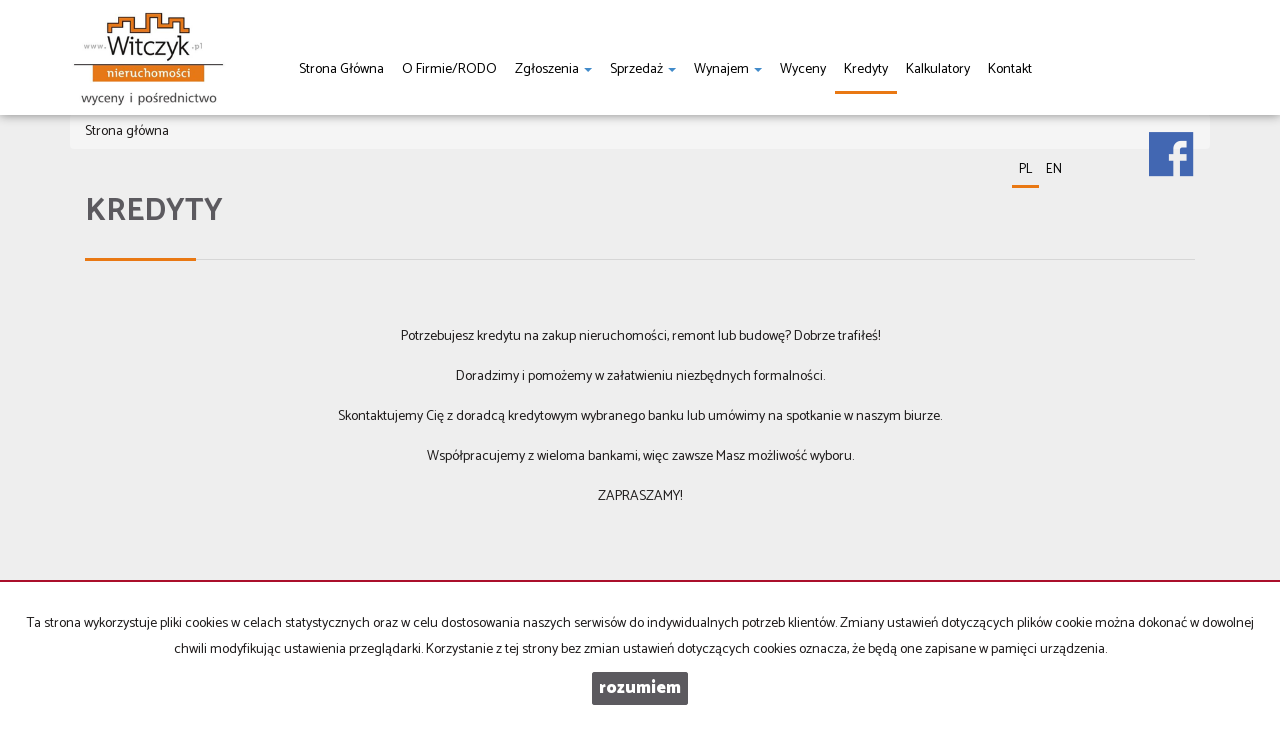

--- FILE ---
content_type: text/html; charset=UTF-8
request_url: https://www.witczyk.pl/artykul,87
body_size: 4318
content:
<!DOCTYPE html>
<html lang="pl" >
<head>
    <meta charset="UTF-8">
    <meta name="viewport" content="width=device-width, initial-scale=1.0">
    <title>Biuro Nieruchomości</title>
	<meta name="description" content="">

            <meta name= "robots" content="all">
    
            <link rel="canonical" href="https://www.witczyk.pl/artykul,87?link=">
    
    
    <meta property="og:image" content="https://www.witczyk.pl/grafika/header-logo.png">

    <link rel="image_src" href="https://www.witczyk.pl/grafika/header-logo.png">
            <meta property="og:title" content="Kredyty">
                <meta property="og:type" content="article">
                <meta property="og:description" content=" ">
            
    <base href="https://www.witczyk.pl/" />

    <style>
        @import url(https://fonts.googleapis.com/css?family=Catamaran:400,900,700&subset=latin,latin-ext);
    </style>

    <!-- core scripts -->
    <script src="js/jquery.min.js"></script>
    <script src="js/bootstrap.min.js"></script>

    <!-- custom scripts -->
            <link rel="stylesheet" type="text/css" href="https://www.witczyk.pl/css/style.min.css?v=202211071452">
        <script src="https://www.witczyk.pl/js/twitter.typeahead.js"></script>
    <script src="https://www.witczyk.pl/js/scripts.min.js?v=202211071452"></script>
    <link href="https://cdn.jsdelivr.net/npm/shareon@1.4/dist/shareon.min.css" rel="stylesheet" async>
        <link rel="stylesheet" href="https://www.witczyk.pl/css/outer_screen.css"/>
    <link rel="stylesheet" href="https://www.witczyk.pl/css/fontello-socials/css/fontello.css"/>

            <link type="text/css" rel="stylesheet" media="print" href="https://www.witczyk.pl/css/print.css" />
        <link type="text/css" rel="stylesheet" media="print" href="https://www.witczyk.pl/css/outer_print.css"/>
    
    <script type="text/javascript">
        var infoText = new Array();
        infoText['dodano-do-notatnika'] = 'Dodano do notatnika';
        infoText['usunieto-z-notatnika'] = 'Usunięto z notatnika';
    </script>

            <link rel="stylesheet" href="https://unpkg.com/leaflet@1.8.0/dist/leaflet.css" integrity="sha512-hoalWLoI8r4UszCkZ5kL8vayOGVae1oxXe/2A4AO6J9+580uKHDO3JdHb7NzwwzK5xr/Fs0W40kiNHxM9vyTtQ==" crossorigin="" />
        <link rel="stylesheet" href="https://unpkg.com/leaflet.markercluster@1.4.1/dist/MarkerCluster.css" />
        <link rel="stylesheet" href="https://unpkg.com/leaflet.markercluster@1.4.1/dist/MarkerCluster.Default.css" />

        <script src="https://unpkg.com/leaflet@1.8.0/dist/leaflet.js" integrity="sha512-BB3hKbKWOc9Ez/TAwyWxNXeoV9c1v6FIeYiBieIWkpLjauysF18NzgR1MBNBXf8/KABdlkX68nAhlwcDFLGPCQ==" crossorigin=""></script>
        <script src="https://unpkg.com/leaflet.markercluster@1.4.1/dist/leaflet.markercluster.js"></script>
        <script src="js/osmMap.min.js"></script>
    
    <script src="https://cdn.jsdelivr.net/npm/shareon@1.4/dist/shareon.min.js" type="text/javascript" async></script>
    <script type="text/javascript" src="https://www.witczyk.pl/js/lightgallery.min.js"></script>
    <script src="https://www.witczyk.pl/js/outer.js"></script>

    <link href='https://fonts.googleapis.com/css?family=Lato:400,100,100italic,300,400italic,700,700italic,900,900italic&subset=latin,latin-ext' rel='stylesheet' type='text/css'>

<link rel="apple-touch-icon" sizes="180x180" href="/grafika/apple-touch-icon.png">
<link rel="icon" type="image/png" href="/grafika/favicon-32x32.png" sizes="32x32">
<link rel="icon" type="image/png" href="/grafika/favicon-16x16.png" sizes="16x16">
<link rel="manifest" href="/grafika/manifest.json">
<link rel="mask-icon" href="/grafika/safari-pinned-tab.svg" color="#5bbad5">
<link rel="shortcut icon" href="/grafika/favicon.ico">
<meta name="msapplication-config" content="/grafika/browserconfig.xml">
<meta name="theme-color" content="#141228">
</head>
<body class="lng1045 blog bodyArticle87">

               <script>

$(window).scroll(function(){
   var top = $(window).scrollTop();
   var find_class_small = $.contains('#menu', '.menusmall');
    
   if(top > 50 && find_class_small == false) { // tu zmieniamy wysokosc - gdy strona zjedzie 50px w dol
    $('#menu').addClass('menusmall'); // nawigacja otrzyma klase small
    $('#menu.menusmall .navbar-header .header-logo').attr("src", "/grafika/logosmall.png" );
   }
   else {
    $('#menu').removeClass('menusmall'); // w przeciwnym wypadku usuwamy klase small
    $('#menu .navbar-header .header-logo').attr("src", "/grafika/header-logo.png");
   }
 
});

</script>
<script type="text/javascript" src="https://f.galactica.pl/skrypty/xmas2017/3991ab7bb71ae320818b2017xmasadpopup.js?urlobraz=big_card6&urltekst=r16zyczenia2&urlfirma=Beata,%20Mariusz%20i%20Henryk%20Witczyk&width=610&height=400"></script>        <!-- menu begin -->
<div id="menu">
    <nav class="navbar">
        <div class="container">
            <div class="navbar-header">
                <button type="button" class="menu-button">
                    <span></span>
                    <span></span>
                    <span></span>
                </button>
                <a class="navbar-left" href="https://www.witczyk.pl/">
                    <img class="header-logo" src="https://www.witczyk.pl/grafika/header-logo.png" alt="" />
                </a>
            </div>
            <div class="main-menu">
                <div id="navbar" class="navbar-left base-menu">
                    <ul class="nav navbar-nav">
                                                    <li class="">
                                <a  href="/" title="Strona główna">
                                    Strona główna                                                                    </a>
                                                            </li>
                                                    <li class="">
                                <a  href="artykul,83" title="O firmie/RODO">
                                    O firmie/RODO                                                                    </a>
                                                            </li>
                                                    <li class="">
                                <a class="dropdown-toggle" data-toggle="dropdown" role="button" aria-haspopup="true" aria-expanded="false" href="artykul,77" title="Zgłoszenia">
                                    Zgłoszenia                                                                       
                                        <span class="caret"></span>
                                                                    </a>
                                                                    <ul class="dropdown-menu">
                                                                                    <li class="menuItem41">
                                                <a href="artykul,41">
                                                    Kup                                                </a>
                                            </li>  
                                                                                    <li class="menuItem43">
                                                <a href="artykul,43">
                                                    Sprzedaj                                                </a>
                                            </li>  
                                         
                                    </ul>
                                                            </li>
                                                    <li class="">
                                <a class="dropdown-toggle" data-toggle="dropdown" role="button" aria-haspopup="true" aria-expanded="false" href="oferty/sprzedaz" title="Sprzedaż">
                                    Sprzedaż                                                                       
                                        <span class="caret"></span>
                                                                    </a>
                                                                    <ul class="dropdown-menu">
                                                                                    <li class="menuItemID_Mieszkanie">
                                                <a href="oferty/mieszkania/sprzedaz/">
                                                    Mieszkania                                                </a>
                                            </li>  
                                                                                    <li class="menuItemID_Dom">
                                                <a href="oferty/domy/sprzedaz/">
                                                    Domy                                                </a>
                                            </li>  
                                                                                    <li class="menuItemID_Dzialka">
                                                <a href="oferty/dzialki/sprzedaz/">
                                                    Działki                                                </a>
                                            </li>  
                                                                                    <li class="menuItemID_Lokal">
                                                <a href="oferty/lokale/sprzedaz/">
                                                    Lokale                                                </a>
                                            </li>  
                                                                                    <li class="menuItemID_Hala">
                                                <a href="oferty/hale/sprzedaz/">
                                                    Hale                                                </a>
                                            </li>  
                                                                                    <li class="menuItemID_Obiekt">
                                                <a href="oferty/obiekty/sprzedaz/">
                                                    Obiekty                                                </a>
                                            </li>  
                                         
                                    </ul>
                                                            </li>
                                                    <li class="">
                                <a class="dropdown-toggle" data-toggle="dropdown" role="button" aria-haspopup="true" aria-expanded="false" href="oferty/wynajem" title="Wynajem">
                                    Wynajem                                                                       
                                        <span class="caret"></span>
                                                                    </a>
                                                                    <ul class="dropdown-menu">
                                                                                    <li class="menuItemID_Mieszkanie">
                                                <a href="oferty/mieszkania/wynajem/">
                                                    Mieszkania                                                </a>
                                            </li>  
                                                                                    <li class="menuItemID_Dom">
                                                <a href="oferty/domy/wynajem/">
                                                    Domy                                                </a>
                                            </li>  
                                                                                    <li class="menuItemID_Lokal">
                                                <a href="oferty/lokale/wynajem/">
                                                    Lokale                                                </a>
                                            </li>  
                                                                                    <li class="menuItemID_Hala">
                                                <a href="oferty/hale/wynajem/">
                                                    Hale                                                </a>
                                            </li>  
                                                                                    <li class="menuItemID_Obiekt">
                                                <a href="oferty/obiekty/wynajem/">
                                                    Obiekty                                                </a>
                                            </li>  
                                         
                                    </ul>
                                                            </li>
                                                    <li class="">
                                <a  href="artykul,86" title="Wyceny">
                                    Wyceny                                                                    </a>
                                                            </li>
                                                    <li class="active">
                                <a  href="artykul,87" title="Kredyty">
                                    Kredyty                                                                    </a>
                                                            </li>
                                                    <li class="">
                                <a  href="Kalkulatory" title="Kalkulatory">
                                    Kalkulatory                                                                    </a>
                                                            </li>
                                                    <li class="">
                                <a  href="artykul,67" title="Kontakt">
                                    Kontakt                                                                    </a>
                                                            </li>
                                            </ul>
                </div>
                
                <div class="navbar navbar-right additional-menu">
                                            <ul class="nav navbar-nav language-menu">
                                                            <li id="pl" class="active">
                                    <a href="artykul,87?link=" title="Polski">
                                        pl                                    </a>
                                </li>
                                                            <li id="en" class="">
                                    <a href="article,87?link=" title="English">
                                        en                                    </a>
                                </li>
                                                    </ul>
                     
                                            <ul class="nav navbar-nav social-menu">
                                                            <li>
                                    <a onclick="target='_blank'" rel="nofollow"  href="https://www.facebook.com/pages/Witczyk-Nieruchomo%C5%9Bci/136467649745690" title="facebook">
                                                                                    <i class="zmdi zmdi-facebook-box"></i>
                                                                            </a>
                                </li>
                                                    </ul>
                                    </div>              
            </div>
        </div>
    </nav>
</div>
<!-- menu end -->
            <div id="breadcrumb">
        <div class="container">	
        <ol itemscope itemtype="http://schema.org/BreadcrumbList" class="breadcrumb">        
                <li itemprop="itemListElement" itemscope itemtype="http://schema.org/ListItem">
                    <a href="https://www.witczyk.pl/" title="Strona główna" itemprop="item">
                        <span itemprop="name">Strona główna</span>
                        <meta itemprop="position" content="1"/>
                    </a>
                </li>
                                			
        </ol>    
	</div>
    </div>
<div id="main-content" class="page-margin-top ">

    
    <div class="container">

        
        <div class="main-section col-xs-12">
            <section class="blog-list">

                
                <h1>Kredyty</h1>
                                <div class="row">
                    <div class="blog-box col-md-12 col-sm-12 col-xs-12">
                        <div class="blog-container">
                                                        <article>


                                 <p style="text-align: center;">
	Potrzebujesz kredytu na zakup nieruchomości, remont lub budowę? Dobrze trafiłeś!</p>
<p style="text-align: center;">
	Doradzimy i pomożemy w załatwieniu niezbędnych formalności.</p>
<p style="text-align: center;">
	Skontaktujemy Cię z doradcą kredytowym wybranego banku lub um&oacute;wimy na spotkanie w naszym biurze.</p>
<p style="text-align: center;">
	Wsp&oacute;łpracujemy z wieloma bankami, więc zawsze Masz możliwość wyboru.</p>
<p style="text-align: center;">
	ZAPRASZAMY!</p>
<p style="text-align: center;">
	<br />
	<img alt="" src="http://p3.galapp.net/Witczyk/Web/c79926d2/Grafika/77.jpg" style="margin: 10px; width: 203px; height: 60px;" /> <img alt="" src="http://p3.galapp.net/Witczyk/Web/c79926d2/Grafika/75.jpg" style="margin: 10px; width: 195px; height: 60px;" /></p>
<p style="text-align: center;">
	<img alt="" src="http://p3.galapp.net/Witczyk/Web/c79926d2/Grafika/82.jpg" style="margin: 10px; width: 133px; height: 100px;" /><img alt="" src="http://p3.galapp.net/Witczyk/Web/c79926d2/Grafika/80.jpg" style="margin: 10px; width: 141px; height: 100px;" /><img alt="" src="http://p3.galapp.net/Witczyk/Web/c79926d2/Grafika/83.jpg" style="margin: 10px; width: 133px; height: 100px;" /></p>
<p style="text-align: center;">
	<img alt="" src="http://p3.galapp.net/Witczyk/Web/c79926d2/Grafika/85.jpg" style="margin: 10px; width: 254px; height: 60px;" /><img alt="" src="http://p3.galapp.net/Witczyk/Web/c79926d2/Grafika/74.png" style="margin: 10px; width: 253px; height: 60px;" /></p>
<p style="text-align: center;">
	<img alt="" src="http://p3.galapp.net/Witczyk/Web/c79926d2/Grafika/76.png" style="margin: 10px; width: 203px; height: 60px;" /><img alt="" src="http://p3.galapp.net/Witczyk/Web/c79926d2/Grafika/84.jpg" style="margin: 10px; width: 159px; height: 60px;" /><img alt="" src="http://p3.galapp.net/Witczyk/Web/c79926d2/Grafika/79.jpg" style="margin: 10px; width: 144px; height: 60px;" /></p>
                            </article>
                                                    </div>
                    </div>
                                    </div>
            </section>
        </div>

    </div>

    
    
    
</div>
        <div id="footer">
    <div class="container menu-address-above">
        <div class="row">
                                        <div class="col-md-6 col-sm-12">
                    <div class="col-md-12 col-sm-12">
<address>
<p><strong>POŚREDNICTWO W OBROCIE NIERUCHOMOŚCIAMI</strong><br />
Nieruchomości Beata Witczyk<br />
Wrocławska 16<br />
45-707 Opole<br />
NIP 748-102-95-05</p>

<p>tel &nbsp;605224122</p>

<p>e-mail: beata@witczyk.pl</p>
</address>
</div>
                </div>
                                        <div class="col-md-3 col-sm-6 ofe-menu footer-rental">
                    
				<ul>
					<li><a href="oferty/mieszkania/wynajem"><b>Mieszkania</b> na wynajem</a></li>
					<li><a href="oferty/domy/wynajem"><b>Domy</b> na wynajem</a></li>
					<li><a href="oferty/dzialki/wynajem"><b>Działki</b> na wynajem</a></li>
					<li><a href="oferty/lokale/wynajem"><b>Lokale</b> na wynajem</a></li>
					<li><a href="oferty/hale/wynajem"><b>Hale</b> na wynajem</a></li>
					<li><a href="oferty/obiekty/wynajem"><b>Obiekty</b> na wynajem</a></li>
				</ul>

                </div>
                                        <div class="col-md-3 col-sm-6 ofe-menu footer-sell">
                    
				<ul>
					<li><a href="oferty/mieszkania/sprzedaz"><b>Mieszkania</b> na sprzedaż</a></li>
					<li><a href="oferty/domy/sprzedaz"><b>Domy</b> na sprzedaż</a></li>
					<li><a href="oferty/dzialki/sprzedaz"><b>Działki</b> na sprzedaż</a></li>
					<li><a href="oferty/lokale/sprzedaz"><b>Lokale</b> na sprzedaż</a></li>
					<li><a href="oferty/hale/sprzedaz"><b>Hale</b> na sprzedaż</a></li>
					<li><a href="oferty/obiekty/sprzedaz"><b>Obiekty</b> na sprzedaż</a></li>
				</ul>

                </div>
                    </div>
    </div>
    <div class="container menu-footer-above">
                    <ul class="nav">
                <li><a href="https://www.witczyk.pl/">Strona główna</a></li>
                                    <li><a href="notatnik" title="notatnik">notatnik</a></li>
                                    <li><a href="artykul,41" title="Kup">Kup</a></li>
                                    <li><a href="artykul,43" title="Sprzedaj">Sprzedaj</a></li>
                                    <li><a href="artykul,67" title="Kontakt">Kontakt</a></li>
                            </ul>
            </div>
</div> 

<div id="copyright">
    <div class="container coopyright-above">
        <span class="footer-nazwa-firmy">Nieruchomości Witczyk</span> <span class="footer-aktualny-rok">2026</span> 
        <span class="footer-galactica-name">
        <a 
        href="https://virgo.galactica.pl/" 
        target="_blank" 
        title="Program dla biur nieruchomości Galactica Virgo"
                >
            Program dla biur nieruchomości        </a> Galactica Virgo
        </span>
    </div>
</div>


        
        
                    <div id="cookies-info">
                <p>Ta strona wykorzystuje pliki cookies w celach statystycznych oraz w celu dostosowania naszych serwisów do indywidualnych potrzeb klientów.
                                    Zmiany ustawień dotyczących plików cookie można dokonać w dowolnej chwili modyfikując ustawienia przeglądarki.
                                    Korzystanie z tej strony bez zmian ustawień dotyczących cookies oznacza, że będą one zapisane w pamięci urządzenia.</p>                <div class="cookies-ok-container">
                    <span class="cookies-ok btn-primary">rozumiem</span>
                </div>
            </div>
        
         
        <script type="text/javascript">SynchronizeDB();</script>        <script type="text/javascript">SynchronizeOffersCount();</script>                    </body>
</html>


--- FILE ---
content_type: text/html; charset=UTF-8
request_url: https://www.witczyk.pl/handler/GetLocationList/
body_size: 520
content:
["Bytom","Bytom \/ \u015ar\u00f3dmie\u015bcie","Chrz\u0105stowice","Cz\u0119stochowa","Cz\u0119stochowa \/ P\u00f3\u0142noc","Dobrze\u0144 Wielki (gw)","Dobrze\u0144 Wielki (gw) \/ Chr\u00f3\u015bcice","Dobrze\u0144 Wielki (gw) \/ Kup","D\u0105browa","D\u0105browa \/ Karcz\u00f3w","D\u0105browa \/ Niewodniki","D\u0105browa \/ Nowa Jamka","Gogolin","G\u0142ucho\u0142azy (gw)","G\u0142ucho\u0142azy (gw) \/ Jarno\u0142t\u00f3wek","Jemielnica","Jemielnica \/ Piotr\u00f3wka","Kluczbork","Komprachcice","Komprachcice \/ Domecko","Komprachcice \/ Dzieka\u0144stwo","Komprachcice \/ Komprachcice","Komprachcice \/ Ochodze","Komprachcice \/ Osiny","Krapkowice","Krapkowice \/ Centrum","K\u0119dzierzyn-Ko\u017ale","K\u0119dzierzyn-Ko\u017ale \/ Ko\u017ale","K\u0119pno (gw)","K\u0119pno (gw) \/ \u015awiba","Lewin Brzeski (gw)","Lewin Brzeski (gw) \/ \u0141osi\u00f3w","Mst\u00f3w","Mst\u00f3w \/ Zawada","Mur\u00f3w","Mur\u00f3w \/ D\u0119biniec","Nysa","Nysa \/ \u015arednia Wie\u015b","Opole","Opole \/ Bierkowice","Opole \/ Bliskie Zaodrze","Opole \/ Borki","Opole \/ Centrum","Opole \/ Chmielowice","Opole \/ Czarnow\u0105sy","Opole \/ Gos\u0142awice","Opole \/ Grudzice","Opole \/ Grudzice \/ Strzelecka","Opole \/ Kolonia Gos\u0142awicka","Opole \/ Krzanowice","Opole \/ Malina","Opole \/ Pasieka","Opole \/ Win\u00f3w","Opole \/ Wrzoski","Opole \/ Wr\u00f3blin","Opole \/ ZWM","Opole \/ Zakrz\u00f3w","Opole \/ Zaodrze","Opole \/ \u015ar\u00f3dmie\u015bcie","Ozimek (gw)","Ozimek (gw) \/ Szczedrzyk","Pok\u00f3j","Pr\u00f3szk\u00f3w","Pr\u00f3szk\u00f3w (gw)","Rudniki","Rudniki \/ Jaworzno","Rzewnie","Rzewnie \/ Brz\u00f3ze Ma\u0142e","Strzelce Opolskie","Tarn\u00f3w Opolski","Turawa","Turawa \/ Ligota Turawska","Turawa \/ Marsza\u0142ki","Turawa \/ Turawa","Turawa \/ Zawada","Tu\u0142owice","Tu\u0142owice \/ Ligota Tu\u0142owicka","Tu\u0142owice \/ Skarbiszowice","\u0141ubniany","\u0141ubniany \/ Brynica","\u0141ubniany \/ Je\u0142owa","\u0141ubniany \/ Luboszyce","\u0141ubniany \/ \u0141ubniany","\u015awiercz\u00f3w","\u015awiercz\u00f3w \/ Miejsce"]

--- FILE ---
content_type: text/html; charset=UTF-8
request_url: https://www.witczyk.pl/handler/getBestOffersLocations/
body_size: 56
content:
{"status":"ok","result":"    <h4>\r\n        Popularne        <br \/>\r\n        <span>lokalizacje<\/span>\r\n    <\/h4>\r\n    <ul class=\"nav\">\r\n                    <li><a href=\"oferty\/Opole\/\">Opole<\/a><\/li>\r\n                    <li><a href=\"oferty\/Komprachcice\/\">Komprachcice<\/a><\/li>\r\n                    <li><a href=\"oferty\/Turawa\/\">Turawa<\/a><\/li>\r\n                    <li><a href=\"oferty\/\u0141ubniany\/\">\u0141ubniany<\/a><\/li>\r\n                    <li><a href=\"oferty\/D\u0105browa\/\">D\u0105browa<\/a><\/li>\r\n                    <li><a href=\"oferty\/Pr\u00f3szk\u00f3w\/\">Pr\u00f3szk\u00f3w<\/a><\/li>\r\n            <\/ul>\r\n"}

--- FILE ---
content_type: text/html; charset=UTF-8
request_url: https://www.witczyk.pl/handler/getCaptchaImg
body_size: 5890
content:
<div class='col-md-12'><label>Kod zabezpieczający</label></div><div class='col-md-12'><div class='input-group form-group '><span class='input-group-addon' id='basic-addon1'><img src="[data-uri]
SlBFRyB2ODApLCBkZWZhdWx0IHF1YWxpdHkK/9sAQwAIBgYHBgUIBwcHCQkICgwUDQwLCwwZEhMP
FB0aHx4dGhwcICQuJyAiLCMcHCg3KSwwMTQ0NB8nOT04MjwuMzQy/9sAQwEJCQkMCwwYDQ0YMiEc
ITIyMjIyMjIyMjIyMjIyMjIyMjIyMjIyMjIyMjIyMjIyMjIyMjIyMjIyMjIyMjIyMjIy/8AAEQgA
NgDIAwEiAAIRAQMRAf/EAB8AAAEFAQEBAQEBAAAAAAAAAAABAgMEBQYHCAkKC//EALUQAAIBAwMC
BAMFBQQEAAABfQECAwAEEQUSITFBBhNRYQcicRQygZGhCCNCscEVUtHwJDNicoIJChYXGBkaJSYn
KCkqNDU2Nzg5OkNERUZHSElKU1RVVldYWVpjZGVmZ2hpanN0dXZ3eHl6g4SFhoeIiYqSk5SVlpeY
mZqio6Slpqeoqaqys7S1tre4ubrCw8TFxsfIycrS09TV1tfY2drh4uPk5ebn6Onq8fLz9PX29/j5
+v/EAB8BAAMBAQEBAQEBAQEAAAAAAAABAgMEBQYHCAkKC//EALURAAIBAgQEAwQHBQQEAAECdwAB
AgMRBAUhMQYSQVEHYXETIjKBCBRCkaGxwQkjM1LwFWJy0QoWJDThJfEXGBkaJicoKSo1Njc4OTpD
REVGR0hJSlNUVVZXWFlaY2RlZmdoaWpzdHV2d3h5eoKDhIWGh4iJipKTlJWWl5iZmqKjpKWmp6ip
qrKztLW2t7i5usLDxMXGx8jJytLT1NXW19jZ2uLj5OXm5+jp6vLz9PX29/j5+v/aAAwDAQACEQMR
AD8A9TTTo1UB2gmvoyMPIpIA/HJP41sIg8tQCpUdSOlU7ayggWW4kSPz5TmVgc59qhv9XtrAwiYm
NW+6ApOT0oA57xP4wZdUHhjSNJl1bV5UJaIMY44V6B5G7L/P8RXn3jHRviBoOjT+IItU0poISrT2
9jbKwh5xlS6kkDjPSvZLxzAFkSK0FxJgySMwQqo6HHU1478UfFVvNBf6LozS6jdzRDz2tELJEn8W
/A5PH4ZoA6X4UePta8aaLfW91BHJqFmyA3QUIhVgcEqP4sqeAMdOldZb2l/c3zJJGlvPEweS6kjE
gl9kyBs49K8i+DXiDwnaxros6TxavcNlHlO2OeQ8BMg8e2cfmcV7NaX7XRazR3lZs+dKDlFHTC0A
QyW1tfT/AGW3s55bQSlpJDMdgfucHr+HFOm8OyTLEYLmWwu4IvLjvrN8M65PytGwKOBlsBw23cxX
BOat3etaN4eihgv7u305HOyETyBRIeM7c9eoz9as3QW/tGhilIWQYDxnB/A0AYVvrN14dhaPxLbo
B97+0bKE+Sw/6aLuZ4yMElm/dgAEuCdoz7+3h8Zqbq1a2Fog3JLG5aZwBuVlCnrnBUg5BwQawYtS
0WTxt/wihurgaqjkEyfcbCb9u4Hg49q6eXSba0s7680S5bTCEdrtntg0F0cEs7JlW3cn5lZCTjcW
CgUAYdnNd6hqMzGZLXVbcFjcTK3lXyBtgkeAMqs4TywxXaysFH+rKq25Z6jPJfx6fquLa/lBEMMz
riUYyWgYH94owT0DAYLKuRnk/DHjGx8Y6AV1OxOlRm6EWm+TkMJsAKUnZQhkOWGw5LDOVKkitCx8
deGtU0+bR9WWeS8tFxffZYZnijkQnLLIgYqu5NytkEfKchgcAHc3dq8kUamfYkDfvQV4Ix+Gf1FL
Z2kFvMTbpAkBAKgDDFq5DStclvNMWVr4a7oLHY9zbx7riI5+68MSfOM/xIMjcMpgM9dit5ptvYJe
RS24s1h81Z1kHlCPGd+7ptxznpigDxT9obVrpLzR9H3Mto0bXMqqcCRt20Z+gB/76r0LQtI0/WtJ
stZa2to7TydmmWfmjy4IsYBJXgytyCR90fKP4mfnPFvhf/haiOYp/sNzZKxs0miILKcZMueVBwNq
jlRy2S2xPJbDXfF3wxv5dNuI2W2kJL2k2Hhl/wBpCMjPuPxzQB774e+HsPh3xhd+J4Wjtjc2zQyW
FrGfLBLK25STn+HpjqSc9q39TfUprfzY7RxaAfvIN+2WQfkcfnk+3SvO/D3j+01nSkOmXLpMeLq0
mOZF/wB3+8h9fzxXXa5qdl4V0q1mhVxNcL8kXnMJJDxwOCVUFlBIBOWVQGZlVgCS+urPQtEl1LWG
SOCRg8FnCoicSAE7dwIzwCSTgAAkkAEjD03w3qvifUv7b17T47O3DbodPkmaRplK4PmFkUrnnIIy
VYIQo8wS39C0TUdXvYvEXihkuZ4/ms7KKDYluoIwSC77myA3BIDd32RFOuu9W06xYC8vbe3cxtLt
mlVSEUZZiCeg7noKAILu2v52gkDw+WCPNgkXcg/Hgkj8B9KTVdVgsLUjYspYBQARsyePmPaua1a7
/wCEjnR9BgutUQYXz7eVY7Qe/msQHAOQTEHI2kEZwDXj8L6rbEz6jqgson4WDS4vPlDdADJKpVge
v+qU5wM8HcAWDexeC4WvdSvbWG3uyVREIEW/B2jzG6cA8e1Nj1rU9STbpGj3UV7IPMkmuVNrEp6l
SJB5vToVjYEkDPUi9c6BpmkeRe6ZpMcmqt+7WaUmWcqf77uSzkYAG4nAAA4ArUeMm6SSa2m89VBe
VSVjJ9h3oAyIPDuqXQL6xrE3lKPnh01Dao6nkEtlpQ2e6yKCABjGdxW3cuUjiktsxFmJLsNxUfSi
gCeaeOFA7h1U5KrHHuJ9+M1mvbW2rS28lv8AaUMWWWaSLKk56YbvUWjaxbXwFnNcuNThXfLZ3KmK
ZQMBm2/xKCcb1LIT0Y1auby782RtkxtDhB5aESBj3AwaAM7xiLawsZ9ce8htVii8qeWQ5+XoFUAH
qayvhjJod/pV7qWkSxLE8zLPHGrKAcZJZW5yc5z6U/4g+GpNf8GSaN++a5klE8c0cPAcdA4B7gkE
j61wvhGx8Z+CdJm09fA8V0hfzJJ11AIJG6AsNxOAO2B9KAOX+MOjWtj8RrR9ARFe/himVLfj98XK
grj1wp+pNfQtjq2nzXMenKUFyeWWEHyy/fBxzXIeGvAF/deJI/GHiyaG41UKBaWcIJitQM4+9yzD
JI9CSeTjHVJp8qTwXvkWlpcLKxJds5X8Mc/nigDmPjJ4el1v4ezsuya6sZftaEAKQig7gBn0J474
FS/D/wAT2118O9MuQtzdXUitHNGpLN5icN9B0b8a35rPQ5dQ3zX7XE9w2FXzt4I/u/L29jXmHgK6
j8AeNfFnha7DiBFa7s26nYBnjPcoVz/uGgDj7m1vLhte+ItiWM+ma+pQZ48oHv8AnGPoTXs3jjXJ
rn4a32rWKj7FPp7MJWYZ2yJhSPxYcVyfwojsdT+Gl3ot5G7tqslxJKdo53fJke425rjbrX7+1+DG
reFrxkS403UEspEOd+0uXH4ZRx9AKAOq0u3ubH9nsRWcZkuJbK5uJkDdI3LAsR1PyY/Ktbw7oDWf
hLRNS8L3thEBHDO1tOzv5pbZ5y+ZyUDgEMpV1yiEKjLurtPC8VkPC2maSkYnWCxijl2/dJVACD79
eK4+6+E/hy3F7Pb6/qemacm6S7s7e72RKAOc5zgYzzyMUAZXwd1Wzm8XeMLGzRY7eadbm2tXZSy4
ZgxG0lSBlRkHH3cV0slvbX+qSajpY8uz86O4giWFlt9TuQXLSyBQfl5XZKOSyhyJFSPPnng34cjU
dEudVexWbR5rtpILWaQiW8t1JC7WyFjYckMcFiSuURiW9Wt77VNPsBcaWf7b01wRFyy3kWDgq287
ZGVsqd5jZQh3b3zQBP4fuLX7Tc2l0s1jeToWksrhCD1wzRykDzV5HK8jcu4KTisTxB4QbUGj0ea0
iubJwViTY2IQT97dxhvfNcD8S573xBr+iXujW1xf6tYIwubOOGVZo13AoxiwsqA5PzYXGUIIypp8
nxj8aLp91p50GWHUIVctdyWrM8Maxg7njwF3gsjFzhQGB8vkCgDj9Q0m++GvxYgtNNmMrxTxtbs6
BvMR8Day5UHqV6jJGcjt6ro+uxR6jNrOrEeIrx2GJdOhL20TAE+XE5Jj3KrNje6kKSQu6VzJg+Av
h9qHiDxTH4m8aj7b9pT7RFFIFlWfcPlZyPl2YI2qO2BwBg+2anDNcQrGtqk6lwGDkAAevegDz/xd
4v1y38D6hr9m9vpUYYRwhT9ouZGZgFU7gEiI/ix5uQSARgMcjwb8NlfXodY8W6r9r14+XciNrtXk
DbSQMcn5RjnsVGOBWX8Z4Z2m0LwxbTwIl7fNIka8KrHailyTxyzfTmrWjfAvRLrT7lp9eub3UQcL
NAPLSJux5BLdu/8AjQB6jc6ytxfJbQJNGWkMYuCuELDqBW0oe3h2jMjLxgNgn868a+F/jDU9O1LW
vDXia5luZdKYiOQ/O3DbGGTyRnBBJr1SC+i1KKO6trYF2yFeRclRQA62tp3upLnUERRGSYgGBUD1
9jTLSWcpdSgxhXYmJ5ZMkj144xUhuWstx1S4gTzPuIM4OPrTLyK1vbEzTIYY5AAXkGSB24oAkN0F
ZVBWd1AMjIAAqn6//rNFRTzW2haU05ubWG3QAtc3UwSMZIAyx4HJA/GigCvdpaX9gsN9EXWJvMSW
3keGRGAPKOpDKcEjgjIJHQkVjpca1ZyqXlvNS07lzPCVF2oPXzIlChlHJzH8xyqiNjlj0AcXVu0L
ABSfkWMYOB70/TrO3tWluFQpKwAZWb7ooAbpVwLrRUn0/UIL7eDtukkEkZwcHDDrggj8KguIrWWQ
WRGy8uVIkktTjHu1UdT0GabV/wC09NvI9OvJCpldYxifaPlEy4+cDAHUMBkKy5OaX/CSy6S72E2n
mC/kcIL5IibWZycAhskpnKja+PmbapfGSAdZFaItjBZSOziJVBIOCcevtVe/vbWCYRSzwxArtdyu
So9O45qPF+dNjlIQXZOWCDJI/pVC/wBNtxILu+aOINhppWOCT6Af5zQBLLLpSahBIFuXjiUGGKGH
MQPqK8u+L+gahqt9pniDw5b319eNHJZ3CwW5Z1QqcfKoOOGcE+4r1PfaXTwNsvJFQZQ7vLUZ9qo3
Oj3cN+qWonNqcFysnIz/ADoAq/DzRJfDHgjT11KJYLjyAzjyz5ke75sN7gnpXEfED4T6nrvjgatp
pg/s66EUl4Hk2nevDYXuSuD9Sa9T/tDSdAsit9qFtbQ79olu7hVVm5OMuRzgHj2rGvfEWp384bRt
IklgjA3SX6yWag91AZDIT0IITb1+bIxQBq/ZNSg0mW106OzscofKmkPmFW7EqMZ/OvMZ7XVtX1WX
S/EvjWGewKj7RbafaYuL3axBijjjBd1G1t7KpA2kclX2b507WNc1qS2vfE0kFtauq3P2JDbLI21Z
FhX5mkB2spZw4G0hQCSxXrdD0G20GxW10kQW1gw3CGCLaScAZLdScAZY5JxyaAM7+1NTfyLbRNHi
sbKFBHEdRIjATGFdIk3OcDko5iPQcEnbjarokkOpDU72+1LUo7hCL/T4G8mB+F+cRRAeYAF2FJPM
ZkIGWKBW61AtpcSGNVaQthWc7sVy2pTXPjW/az0e7uLXTE2pdajAFBZTz8mQcZU/KRz8wkyF2CcA
zH06HVr2ztPCEkNpNCNx1TTwEjhh3lgi7flkj37iVOVdgVAyJHh3rLT5/CCSQX1k2oaXIW83Ugvn
3Ei5JXzY1G7guRmMPuYySMELsTZ07SLTwBazQWORo10/n3ExAzay7VUysAAoibaCcACM5ONh/d6o
iaK2mbUJFuo9wYgZZjj0AoAyLDToLyZPEHhO+jEKvJm3lkaS0uOu7y8HEZLZy6g8liyua29P1iwu
7udJley1IRmSSyu5F81IxgbwFZlKHI+ZSRngkMCBiTWl7qOtC60eR9MdlHmjBMc2AAC8RO0/dUFh
tfaoUOBUGqzq5aw8Vwi2s0bK6hHuityQCNyyq2YCQ23DlclygMgySAcl8Y9Pm1TTNP1nSJgb/SJS
yxW6/MsfB8xcc8MoPtyaTwj8ZfDkfh901Z72y1BApmkCiU3LcjKkdOgJzjrXV2lxH4Vu2j1i581C
hKXVtCxMSr1EwHCnHzeaMJ97ITC7rJ8EeGL5ZZBoECzgmTzJI42OT+HOaAPMPhVBrnifxXr2uRwO
trePmWeYsUPzZ8vP8XBGRnsK96gMMTraIQhjUHYi4GPauC0/ULK2eS1jE17dWsm37Fp8quIyCcq7
bgkRGG+WRlztIGTxXQyRa5qcW69urfS7fbgw6dK0ssn+9MyqVUgkYRA4IBEg6UAN1yfSNHe1V186
5LvJBb5aWSVsgttjUM74yCQoOBycClW48R6wv2d7CHRUkBWSSZ0nmx32IjMi8HIdmbBUgxkHNVtM
0iPT/Pis7KC3uJwDLNGPnmIzzI5+Z2OScsScknPNaNnbNtEa6gDMWOBjcY278/SgB9j4cs9LeO8u
Zpr+/iyIru9YO0QIIOwABYsrwdiruwN2TzRU11BK9oRczGRl5BX5VNFACwwm5uhKZnRY8koACGPv
SX93FbvudGkUPtCEDAPrRRQA61n+2xfaYYEX59hDseD3I7U6e1t7y2nsriNXt/uPGyBg2eCCD1BF
FFAGU+h6jpdyH8OzQfZwuf7PvXfyx2Ajf5jCoH8AVlwoCqmSTPZaxFrq2N5FERZTW0d3slHzEMoY
ZAOAefeiigCHWfFFnoMVm5snludRvUsrdQwC+a+dm9jkquRyQCR2BrGv01O4vZL3VL37DCBtaz0r
O49iDcNgkEZ5VEYZGG4ySigDT8Nafok/nXVppEKz8pJcXDGWd14OGlfc7DgcE8YA7CqfiGW/k16z
0HT5xFdTRvN57/dijUqDtXBBbLrjIwOTzjaxRQBq2nhuO0s4LWKZsxOWJbk5JJJz1JJJJJJJJJPJ
rXtbHyInVZpCPRj0P164oooA8+uy/i3UrzSpZ5YNHtCRcpCxikuf3ssJVip+6WhlXaTjZzgs4MPc
aXpkOj6V5ELuyjc+Ty2ScsSxySSSSSSSSSTkmiigCsdUghuHt/IZ3LhGcnBJPvVKwX+wdS/sB0Vr
by5ryyZOTEiugaJgeMKZVCYwNo2kDZlyigDoFjxLJJvO905wBimRLJZ2rySMrrtLbQMYNFFAHA3F
wfDt/o+n6LFAk+svIY9OeMJZBI8PJhl+eJyvTaGTOSUyxamWGj3N14R8+CSJh9okWfRlza6eHjZo
nEYTLhCULFXLo+WJjUvlCigDR0fXNNt9E04QW88lvcW8ckSOFQRoyggBVOBgYGK654A1qbqOOOJg
B86j5iPT2oooAwtMs7y+LztcCO2Zi/yklzjsc8YrTj0ZRK7+cyhmyNhKkHj86KKAL1zalkQGU4UZ
Ylc5x7dKKKKAP//Z
" alt="" id="captcha_img" /></span><input type="text" placeholder="Przepisz kod z obrazka" name="OfferContactFormCaptcha" id="captcha_input" class="req formField form-control captcha_field" /></div></div>

--- FILE ---
content_type: text/css
request_url: https://www.witczyk.pl/css/outer_screen.css
body_size: 1835
content:

body {
    font-size: 14px; font-family: Catamaran,sans-serif; background: #eee;
}

.agent.agent164, .agent.agent165{
	display: none;
}

/* jezyki i facebook */
#menu .navbar ul.nav.language-menu {
    margin-right: 20px;
}

#menu .navbar ul > li > a::after {
    background: #e67817;
}

#menu .navbar ul.nav.social-menu li a {
   padding: 0px 16px;
   display: block;
   font-size: 53px;
   color: #4267B2
}

.search-box label {
    font-size: 1em;
}

.search-box .form-group .form-control {
    box-shadow: none;
    border: 1px solid #fff;
    border-radius: 0;
    font-size: 0.99rem;
    color: #1e1b1b;
    padding-left: 10px;
}

#menu.menusmall .navbar ul.nav.social-menu li a {
   padding: 0px 16px;
   display: block;
   font-size: 23px;
   color: #4267B2;
}

.thumbs .btn {
    color: #e4781a;
    text-decoration: none;
    font-size: 3.4rem;
    padding: 0px 0px;
    opacity: 1;
}

#footer {
    color: #fff;
    background: #707070;
}

@keyframes bg-slide {
	0% { background-position: -1000px center; }
        100% { background-position: -3794px center; }
}


/* jezyki i facebok-------K_O_N_I_E_C--------*/


/* --------------- menu ---------+JS-W-SERW-------*/

#menu { 
   height: 115px;
   background: #fff;
   position: fixed;
   top: 0;
   width: 100%;
   box-shadow: 0 0 10px rgba(0, 0, 0, 0.46);
   z-index: 2000;
   transition-duration: 200ms;
   transition-property: all;
}

#menu .navbar ul > li > a {
   height: 90px;
   margin: 0;
   line-height: 96px;
   padding: 4px 9px;
   font-size: 1em;
   position: relative;
   transition-duration: 200ms;
   transition-property: all;
   color: #000;
}


#menu.menusmall {
    background: #fff;
    position: fixed;
    top: 0;
    width: 100%;
    box-shadow: 0 0 10px rgba(0, 0, 0, 0.56);
    z-index: 20;
    height: 75px;
}

#menu.menusmall .header-logo {
    margin-top: 10px;
    margin-right: 20px;
    margin-bottom: 10px;
    height: 60px;
    transition-duration: 200ms;
    transition-property: all;
}

#menu.menusmall .navbar ul > li > a {
   height: 66px;
   margin: 0;
   line-height: 85px;
   padding: 4px 9px;
   font-size: 1em;
   position: relative;
   transition-duration: 200ms;
   transition-property: all;
}

.menu.menusmall #navbar {
	position: relative;
        top: 20px;
}

#header .carousel-bg {
    margin-top: 115px;
}

.nav .open > a, .nav .open > a:focus, .nav .open > a:hover {
        background: #5C5A5F;
        -webkit-filter: grayscale(20%);
        filter: grayscale(20%);
        height: 120px;
}

.open {
	background: #5c5a5e;
}

.btn-group.open {
	background: #fff;
}

.nav > li > a:focus, .nav > li > a:hover{
	text-decoration: none;
        background-color: transparent;
}

#menu .navbar ul > li > ul {
    margin: 0;
    padding: 0;
    border: 0;
    box-shadow: none;
    border-radius: 0;
}

#menu .navbar ul > li > ul > li {
    margin: 0;
    padding: 0 10px;
    background: #5C5A5F;
    -webkit-filter: grayscale(20%);
   filter: grayscale(20%)
}

#menu .navbar ul > li > ul > li > a {
    margin: 0;
    padding: 0;
    line-height: 40px;
    height: 40px;
    color: #fff;
}

#menu.menusmall .navbar ul > li > ul {
    margin: 0;
    padding: 0;
    border: 0;
    box-shadow: none;
    border-radius: 0;
    margin-top: 0px;
}

#menu .header-logo {
    margin-top: 10px;
    margin-right: 20px;
    margin-bottom: 10px;
    height: 95px;
}

#menu .navbar ul > li > a {
    line-height: 130px;
    font-size: 1rem;
}
.dropdown-menu {
    position: absolute;
    top: 90px;
}


#menu.menusmall .dropdown-menu {
    position: absolute;
    top: 65px;
}

#menu.menusmall .navbar-left {
    float: left !important;
    height: 74px;
}


#menu.menusmall .navbar ul > li > ul > li > a {
   line-height: 40px;
   height: 41px;
}

 /* --------------- menu -----------KONIEC-------*/


.offer-page.list.oferta #similar-offers .offer-footer .offer-price{
    font-size: 1rem;
}

.offers-list.boxes-view, container {
	margin-top: 20px;
}


/* box oferty specjalne */

.offer .offer-container {
   position: relative;
   padding: 14px;
   border: 3px solid #bcbcbc;
   background: #fff;
}

.offer .offer-price {
    font-size: 1.6rem;
}

.params {
	height: 70px;
}

/* box oferty specjalne  ---Koniec---*/


/*  Kolor dodatkow */

.offer .flag, h1::after, h2::after, .agent .contact-agent .btn-default, .search-box .search-box-advanced, .pagination li.active a, .pagination li.active a:hover {
    background: #E97813;
}
.agent .agent-offers {
    background: #E97813;
    display: none;
}

.search-box .search-box-basic {
    background: rgba(99, 99, 99, 0.83);

}

.offer-box .carousel-control, h1, h2, .agent .contact-agent .agent-phone, .offer-props > div.price span:nth-child(2),.offer-page h3 {
    color: #5c5a5f;
}

#menu .navbar ul > li:hover > a, .offer .offer-price {
    color: #E97813;
}

#navbar li.active a, .language-menu li.active a {
    cursor: default;
    color: #E97813;
}

#navbar li.active, .language-menu li.active {
    border-bottom: 3px solid #E97813;
    cursor: nw-resize;
}


.btn-primary {
    background: #5c5a5f;
    border: 3px solid #5C5A5F;
}

.pricebox-menu, .result, .offer-page h3::after {
    background: #707070;
}

/*  Kolor dodatkow  ---Koniec--- */


.offer-props > div::after {
    width: 8%;
    height: 3px;
    background: #E97813;
}

.offer-props > div span:nth-child(1) {
    text-align: left;
    text-transform: uppercase;
    opacity: .6;
    font-size: .9rem;
}

.agent .agent-avatar {
    border: 1px solid #a1a1a1;
    background-color: #fff;
    width: 120px;
    height: 120px;
    border-radius: 100%;
    margin: 0 auto;
    background-size: cover;
    position: relative;
    top: -60px;
    margin-bottom: -15px;
}

.agent {
    margin-top: 60px;
    border: 2px solid rgb(66, 41, 28);
    margin-bottom: 10px;
    text-transform: uppercase;
    font-size: 1em;
}

.search-box .btn-primary, .search-box .btn-primary:active, .search-box .btn-primary:focus {
   background-color: #e97813 !important;
   color: #fff !important;
   border: 1px solid #fff !important;
   font-size: 1.2rem;
   font-weight: 900;
}

.btn-primary:hover {
   background-color: #E97813 !important;
   color: #fff !important;
   border: 1px solid #E97813 !important;
}

.bodyArticle67 .agents-list {
    position: relative;
    width: 100%;
    background: #fff;
    padding: 20px;
    margin-bottom: 29px;
}

#copyright {
   background: #707070;
   color: #fff;
   font-size: 1rem;
   text-align: center;
   line-height: 0;
}

#footer ul.nav {
    margin: 0;
    padding: 0;
    display: none;
}

.offer-page {
    padding-top: 123px!important;
}



/* MEDIA */

@media (min-width: 992px){
.search-box {
    position: absolute;
    top: 250px;
}

.search-box .search-box-advanced {
    margin-top: -567px;
}
}

@media (min-width: 768px){
    .navbar-nav {
    float: left;
    margin: 0;
    position: relative;
    margin-left: 44px;
}
#menu.menusmall .navbar-nav {
    float: left;
    margin: 0;
    position: relative;
    top: 0px;
    margin-left: 44px;
}
}


@media (max-width: 1367px){
    #header .carousel-bg {
    height: 400px;
    width: 100%;
    background-size: cover;
    background-position: left center;
    z-index: 1;
    margin-top: 92px;
}
.search-box {
    position: absolute;
    top: 100px;
}
}


@media (max-width: 991px) {
    #menu .main-menu {
    display: none;
    position: absolute;
    top: 78px;
    right: 0;
    background: #575757;
    width: 350px;
    padding: 20px;
    box-shadow: 0 10px 10px rgba(0,0,0,.1);
}

.offer-box .carousel-control.left, .offer-box .carousel-control.right {
	top: -55px;
}

.search-box {
    position: relative;
    top: 0px;
}

#menu .menu-button span {
    display: block;
    width: 28px;
    height: 4px;
    background: #5c5a5f;
    transition: .2s linear;
}

#header .carousel-bg {
    height: 196px;
}

#menu .main-menu .base-menu > ul.nav > li > a {
	color: #fff;
}
}

.agent .agent-avatar {background-size: 78%;}


--- FILE ---
content_type: text/javascript
request_url: https://f.galactica.pl/skrypty/xmas2017/3991ab7bb71ae320818b2017xmasadpopup.js?urlobraz=big_card6&urltekst=r16zyczenia2&urlfirma=Beata,%20Mariusz%20i%20Henryk%20Witczyk&width=610&height=400
body_size: 1963
content:
function getViewPortSizeX() {
     var viewportwidth;

     if (typeof window.innerWidth != 'undefined')
     {
          viewportwidth = window.innerWidth
     }
     else if (typeof document.documentElement != 'undefined'
         && typeof document.documentElement.clientWidth !=
         'undefined' && document.documentElement.clientWidth != 0)
     {
           viewportwidth = document.documentElement.clientWidth
     } else {
           viewportwidth = document.getElementsByTagName('body')[0].clientWidth
     }

    return viewportwidth;
}

function getViewPortSizeY() {
     var viewportheight;

     if (typeof window.innerWidth != 'undefined')
     {
          viewportheight = window.innerHeight
     } 
	 else if (typeof document.documentElement != 'undefined'
         && typeof document.documentElement.clientWidth !=
         'undefined' && document.documentElement.clientWidth != 0)
     {
           viewportheight = document.documentElement.clientHeight
     } else {
           viewportheight = document.getElementsByTagName('body')[0].clientHeight
     }

    return viewportheight;
}

function createCookiePopUp(name,value,days) {
	if (days) {
		var date = new Date();
		date.setTime(date.getTime()+(days*24*60*60*1000));
		var expires = "; expires="+date.toGMTString();
	}
	else var expires = "";
	document.cookie = name+"="+value+expires+"; path=/";
}

function readCookiePopUp(name) {
	var nameEQ = name + "=";
	var ca = document.cookie.split(';');
	for(var i=0;i < ca.length;i++) {
		var c = ca[i];
		while (c.charAt(0)==' ') c = c.substring(1,c.length);
		if (c.indexOf(nameEQ) == 0) return c.substring(nameEQ.length,c.length);
	}
	return null;
}

function PokazPopup(urltimer) {
	// console.log(urltimer);
	var bg = document.getElementById("basic_background");
	var dvg = document.getElementById("basic_wrapper");
	
	if(urltimer === "galactica") {
		var d1 = new Date(2017, 11, 05);
		var d2 = new Date(2018, 00, 05);
	} else {
		var d1 = new Date(2017, 11, 05);
		var d2 = new Date(2018, 00, 05);
	}
	
	var dnow = new Date();
	console.log(d1);
	console.log(d2);
	// console.log(dnow);
	// console.log(dnow >=  d1);
	// console.log(dnow <=  d2);
	if((dnow >=  d1) && (dnow <=  d2)) {
		if(urltimer != "constant") {
			if (readCookiePopUp("kartka_sw") != "ksw_bn") {
				if (dvg.innerHTML != "") {
				
					bg.style.display = "block";
					dvg.style.display = "block";

					createCookiePopUp("kartka_sw", "ksw_bn", 1);
				}
			} else {
				bg.style.display = "none";
				dvg.style.display = "none";
			}
		} else {
			bg.style.display = "block";
			dvg.style.display = "block";
		}
	} else {
		bg.style.display = "none";
		dvg.style.display = "none";
	}
}

function KsZamknijPopup() {
	var bg = document.getElementById("basic_background");
	var dvg = document.getElementById("basic_wrapper");
	bg.style.display = "none";
	dvg.style.display = "none";
}

function popup_getPathToSelf() {
	var myName = /(^|[\/\\])3991ab7bb71ae320818b2017xmasadpopup\.js(\?|$)/;
	var scripts = document.getElementsByTagName("script");
	for (var i = 0; i < scripts.length; i++) {
		var src;
		if (src = scripts[i].getAttribute("src")) {
			if (src.match(myName)) {
				return src;
			}
		}
	}
}

function popup_getparam(q,s)
{
    s = (s) ? s : popup_getPathToSelf();
    var re = new RegExp("[\\?&]"+q+"=([^&#]*)");
    var results = re.exec(s);
	if(results == null)
		return "";
	else
		return results[1];
}


var idpopup = popup_getparam('id') != '' ? popup_getparam('id').replace('/','%2F') : 'default';
var widthpopup = popup_getparam('width') != '' ? popup_getparam('width') : '610';
var heightpopup = popup_getparam('height') != '' ? popup_getparam('height') : '400';
var urlobraz = popup_getparam('urlobraz');
var urltekst = popup_getparam('urltekst');
var urlfirma = decodeURI(popup_getparam('urlfirma'));
var urlnewtext = popup_getparam('urlnewtext');
var urltimer = popup_getparam('urltimer');

if (urlfirma.indexOf('%26') >=0) {
	urlfirma = urlfirma.replace('%26','&');
}	
if (urlnewtext == '' || urlnewtext != 'none') {
	urlnewtext = 'życzy';
} else {
	urlnewtext = '';
}

document.write("<style type=\"text/css\">");
	document.write("#basic {opacity: 1; visibility: visible; display: inline-block; outline: medium none; text-align: left; position: relative; vertical-align: middle;opacity: 1;width:"+widthpopup+"px;height:"+heightpopup+"px;background:url('https://f.galactica.pl/skrypty/xmas2017/"+urlobraz+".png') no-repeat center center transparent;background-size: cover!important;cursor:pointer;}");
	document.write(".dvkszyczenia {position: absolute; bottom: 40px; right: 0px;width:320px;height:240px;}");
	document.write(".ksfirma {font-size:14px; font-weight:700; position: absolute; bottom: 20px; right: 40px; color: #FFF; text-shadow: 1px 1px 2px black, 1px -1px 2px black, -1px 1px 2px black, -1px -1px 2px black;}");
	document.write("@media (min-width:485px) and (max-width:615px) {");
		document.write("#basic {width: 480px; height:315px;}");
		document.write(".dvkszyczenia {width:240px;height:180px;}");
		document.write(".ksfirma {font-size:10.5px;}");
		document.write(".dvkszyczenia {position: absolute; bottom: 31px;}");
		document.write(".ksfirma {bottom: 16px; right: 31px;}");
	document.write("}");
	document.write("@media (min-width:355px) and (max-width:484px) {");
		document.write("#basic {width: 350px; height:230px;}");
		document.write(".dvkszyczenia {width:175px;height:131px;}");
		document.write(".ksfirma {font-size:7.5px;}");
		document.write(".dvkszyczenia {position: absolute; bottom: 21px;}");
		document.write(".ksfirma {bottom: 10px; right: 21px;}");
	document.write("}");
	document.write("@media (min-width:240px) and (max-width:354px) {");
		document.write("#basic {width: 230px; height:151px;}");
		document.write(".dvkszyczenia {width:115px;height:86px;}");
		document.write(".ksfirma {font-size:5px;}");
		document.write(".dvkszyczenia {position: absolute; bottom: 15px;}");
		document.write(".ksfirma {bottom: 7px; right: 15px;}");
	document.write("}");
document.write("</style>");

document.write("<div id=\"basic_background\" class=\"popup_background\" style=\"opacity: 0.5; background-color: black; position: fixed; top: 0px; right: 0px; bottom: 0px; left: 0px; z-index: 100000;display:none;\"></div>");
document.write("<div id=\"basic_wrapper\" class=\"popup_wrapper popup_wrapper_visible\" style=\"opacity: 1; visibility: visible; position: fixed; overflow: auto; z-index: 100001; width: 100%; height: 100%; top: 0px; left: 0px; text-align: center; display: none;\" onclick=\"KsZamknijPopup(); return false;\">");
	document.write("<div id=\"basic\" class=\"popup_content\" role=\"dialog\" tabindex=\"-1\">");
		if (urltekst != '') document.write("<img class=\"dvkszyczenia\" src=\"https://f.galactica.pl/skrypty/xmas2017/"+urltekst+".png\" alt=\"\">");
		document.write("<div class=\"ksfirma\">"+urlnewtext+" "+urlfirma+"</div>");
	document.write("</div>");
	document.write("<div class=\"popup_align\" style=\"display: inline-block; vertical-align: middle; height: 100%;\"></div>");
document.write("</div>");

PokazPopup(urltimer);

